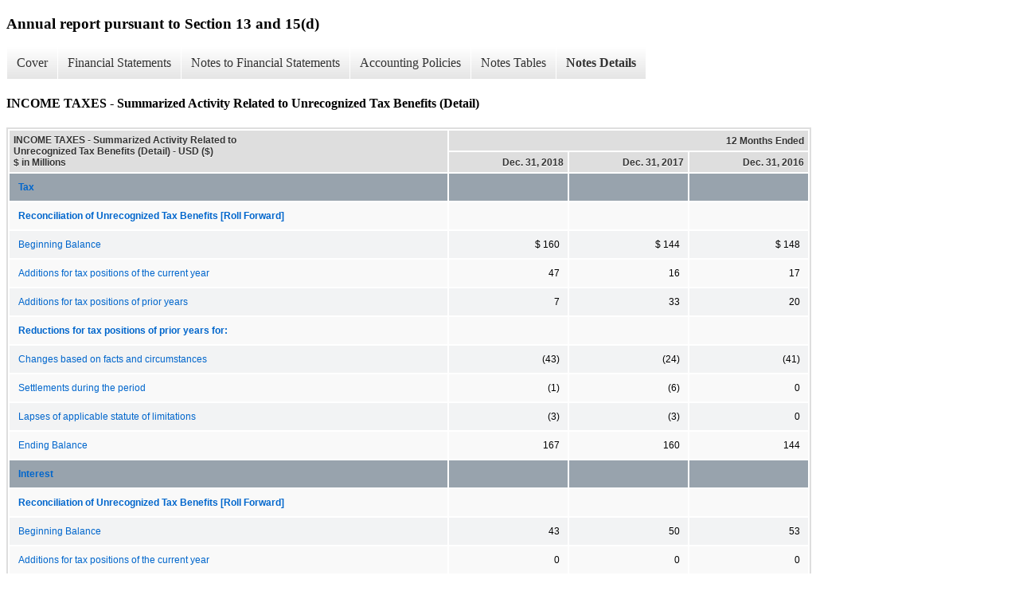

--- FILE ---
content_type: text/html;charset=UTF-8
request_url: https://investors.ups.com/sec-filings/annual-filings/xbrl_doc_only/2269
body_size: 4504
content:
<!DOCTYPE html>
<html>
    <head>
        <title>United Parcel Service, Inc. Annual report pursuant to Section 13 and 15(d)</title>
        <link href="https://ir.stockpr.com/ups/stylesheets/ir.stockpr.css" rel="stylesheet" type="text/css">
        <script type="text/javascript" src="https://investors.ups.com/_assets/_65fc4baa53481cb520fd0d1bc7e355b7/ups/files/theme/js/aside/ir/ir.js"></script>
        <link rel="stylesheet" type="text/css" href="https://ir.stockpr.com/stylesheets/xbrl.css">
        <script type="text/javascript" src="https://investors.ups.com/_assets/_65fc4baa53481cb520fd0d1bc7e355b7/ups/files/theme/js/aside/ir/_js/all.js"></script>
    </head>
    <body>
        <div class="xbrl-content">
            <h3>Annual report pursuant to Section 13 and 15(d)</h3>
            <div id="xbrl-menu-top">
                <div class="navigation">
                    <ul class="xbrl-sf-menu">
                        
                            <li>
                                <a class="menu-item " href="/sec-filings/annual-filings/xbrl_doc_only/2174">Cover</a>
                                <ul class="submenu">
                                                                            <li><a href="/sec-filings/annual-filings/xbrl_doc_only/2174">Document and Entity Information</a></li>
                                                                    </ul>
                            </li>
                                                    <li>
                                <a class="menu-item " href="/sec-filings/annual-filings/xbrl_doc_only/2175">Financial Statements</a>
                                <ul class="submenu">
                                                                            <li><a href="/sec-filings/annual-filings/xbrl_doc_only/2175">CONSOLIDATED BALANCE SHEETS</a></li>
                                                                            <li><a href="/sec-filings/annual-filings/xbrl_doc_only/2176">CONSOLIDATED BALANCE SHEETS (Parenthetical)</a></li>
                                                                            <li><a href="/sec-filings/annual-filings/xbrl_doc_only/2177">STATEMENTS OF CONSOLIDATED INCOME</a></li>
                                                                            <li><a href="/sec-filings/annual-filings/xbrl_doc_only/2178">STATEMENTS OF CONSOLIDATED COMPREHENSIVE INCOME</a></li>
                                                                            <li><a href="/sec-filings/annual-filings/xbrl_doc_only/2179">STATEMENTS OF CONSOLIDATED CASH FLOWS</a></li>
                                                                    </ul>
                            </li>
                                                    <li>
                                <a class="menu-item " href="/sec-filings/annual-filings/xbrl_doc_only/2180">Notes to Financial Statements</a>
                                <ul class="submenu">
                                                                            <li><a href="/sec-filings/annual-filings/xbrl_doc_only/2180">SUMMARY OF ACCOUNTING POLICIES</a></li>
                                                                            <li><a href="/sec-filings/annual-filings/xbrl_doc_only/2181">REVENUE RECOGNITION</a></li>
                                                                            <li><a href="/sec-filings/annual-filings/xbrl_doc_only/2182">CASH AND INVESTMENTS</a></li>
                                                                            <li><a href="/sec-filings/annual-filings/xbrl_doc_only/2183">PROPERTY, PLANT AND EQUIPMENT</a></li>
                                                                            <li><a href="/sec-filings/annual-filings/xbrl_doc_only/2184">COMPANY-SPONSORED EMPLOYEE BENEFIT PLANS</a></li>
                                                                            <li><a href="/sec-filings/annual-filings/xbrl_doc_only/2185">MULTIEMPLOYER EMPLOYEE BENEFIT PLANS</a></li>
                                                                            <li><a href="/sec-filings/annual-filings/xbrl_doc_only/2186">GOODWILL AND INTANGIBLE ASSETS</a></li>
                                                                            <li><a href="/sec-filings/annual-filings/xbrl_doc_only/2187">DEBT AND FINANCING ARRANGEMENTS</a></li>
                                                                            <li><a href="/sec-filings/annual-filings/xbrl_doc_only/2188">LEGAL PROCEEDINGS AND CONTINGENCIES</a></li>
                                                                            <li><a href="/sec-filings/annual-filings/xbrl_doc_only/2189">SHAREOWNERS&#039; EQUITY</a></li>
                                                                            <li><a href="/sec-filings/annual-filings/xbrl_doc_only/2190">STOCK-BASED COMPENSATION</a></li>
                                                                            <li><a href="/sec-filings/annual-filings/xbrl_doc_only/2191">SEGMENT AND GEOGRAPHIC INFORMATION</a></li>
                                                                            <li><a href="/sec-filings/annual-filings/xbrl_doc_only/2192">INCOME TAXES</a></li>
                                                                            <li><a href="/sec-filings/annual-filings/xbrl_doc_only/2193">EARNINGS PER SHARE</a></li>
                                                                            <li><a href="/sec-filings/annual-filings/xbrl_doc_only/2194">DERIVATIVE INSTRUMENTS AND RISK MANAGEMENT</a></li>
                                                                            <li><a href="/sec-filings/annual-filings/xbrl_doc_only/2195">TRANSFORMATION STRATEGY (Notes)</a></li>
                                                                            <li><a href="/sec-filings/annual-filings/xbrl_doc_only/2196">QUARTERLY INFORMATION (unaudited)</a></li>
                                                                    </ul>
                            </li>
                                                    <li>
                                <a class="menu-item " href="/sec-filings/annual-filings/xbrl_doc_only/2197">Accounting Policies</a>
                                <ul class="submenu">
                                                                            <li><a href="/sec-filings/annual-filings/xbrl_doc_only/2197">SUMMARY OF ACCOUNTING POLICIES (Policies)</a></li>
                                                                    </ul>
                            </li>
                                                    <li>
                                <a class="menu-item " href="/sec-filings/annual-filings/xbrl_doc_only/2198">Notes Tables</a>
                                <ul class="submenu">
                                                                            <li><a href="/sec-filings/annual-filings/xbrl_doc_only/2198">SUMMARY OF ACCOUNTING POLICIES (Tables)</a></li>
                                                                            <li><a href="/sec-filings/annual-filings/xbrl_doc_only/2199">CASH AND INVESTMENTS (Tables)</a></li>
                                                                            <li><a href="/sec-filings/annual-filings/xbrl_doc_only/2200">PROPERTY, PLANT AND EQUIPMENT (Tables)</a></li>
                                                                            <li><a href="/sec-filings/annual-filings/xbrl_doc_only/2201">COMPANY-SPONSORED EMPLOYEE BENEFIT PLANS (Tables)</a></li>
                                                                            <li><a href="/sec-filings/annual-filings/xbrl_doc_only/2202">MULTIEMPLOYER EMPLOYEE BENEFIT PLANS (Tables)</a></li>
                                                                            <li><a href="/sec-filings/annual-filings/xbrl_doc_only/2203">GOODWILL AND INTANGIBLE ASSETS (Tables)</a></li>
                                                                            <li><a href="/sec-filings/annual-filings/xbrl_doc_only/2204">DEBT AND FINANCING ARRANGEMENTS (Tables)</a></li>
                                                                            <li><a href="/sec-filings/annual-filings/xbrl_doc_only/2205">SHAREOWNERS&#039; EQUITY (Tables)</a></li>
                                                                            <li><a href="/sec-filings/annual-filings/xbrl_doc_only/2206">STOCK-BASED COMPENSATION (Tables)</a></li>
                                                                            <li><a href="/sec-filings/annual-filings/xbrl_doc_only/2207">SEGMENT AND GEOGRAPHIC INFORMATION (Tables)</a></li>
                                                                            <li><a href="/sec-filings/annual-filings/xbrl_doc_only/2208">INCOME TAXES (Tables)</a></li>
                                                                            <li><a href="/sec-filings/annual-filings/xbrl_doc_only/2209">EARNINGS PER SHARE (Tables)</a></li>
                                                                            <li><a href="/sec-filings/annual-filings/xbrl_doc_only/2210">DERIVATIVE INSTRUMENTS AND RISK MANAGEMENT (Tables)</a></li>
                                                                            <li><a href="/sec-filings/annual-filings/xbrl_doc_only/2211">QUARTERLY INFORMATION (unaudited) (Tables)</a></li>
                                                                    </ul>
                            </li>
                                                    <li>
                                <a class="menu-item current" href="/sec-filings/annual-filings/xbrl_doc_only/2212">Notes Details</a>
                                <ul class="submenu">
                                                                            <li><a href="/sec-filings/annual-filings/xbrl_doc_only/2212">SUMMARY OF ACCOUNTING POLICIES - Additional Information (Detail)</a></li>
                                                                            <li><a href="/sec-filings/annual-filings/xbrl_doc_only/2213">SUMMARY OF ACCOUNTING POLICIES - Balance Sheet Impact (Details)</a></li>
                                                                            <li><a href="/sec-filings/annual-filings/xbrl_doc_only/2214">SUMMARY OF ACCOUNTING POLICIES - Income Statement Impact (Details)</a></li>
                                                                            <li><a href="/sec-filings/annual-filings/xbrl_doc_only/2215">SUMMARY OF ACCOUNTING POLICIES - Cash Flows Impact (Details)</a></li>
                                                                            <li><a href="/sec-filings/annual-filings/xbrl_doc_only/2216">REVENUE RECOGNITION (Details)</a></li>
                                                                            <li><a href="/sec-filings/annual-filings/xbrl_doc_only/2217">REVENUE RECOGNITION - Narratives (Details)</a></li>
                                                                            <li><a href="/sec-filings/annual-filings/xbrl_doc_only/2218">CASH AND INVESTMENTS - Summary of Marketable Securities (Detail)</a></li>
                                                                            <li><a href="/sec-filings/annual-filings/xbrl_doc_only/2219">CASH AND INVESTMENTS - Additional Information (Detail)</a></li>
                                                                            <li><a href="/sec-filings/annual-filings/xbrl_doc_only/2220">CASH AND INVESTMENTS - Age of Gross Unrealized Losses and Fair Value by Investment Category (Detail)</a></li>
                                                                            <li><a href="/sec-filings/annual-filings/xbrl_doc_only/2221">CASH AND INVESTMENTS - Cash Details (Details)</a></li>
                                                                            <li><a href="/sec-filings/annual-filings/xbrl_doc_only/2222">CASH AND INVESTMENTS - Amortized Cost and Estimated Fair Value of Marketable Securities by Contractual Maturity (Detail)</a></li>
                                                                            <li><a href="/sec-filings/annual-filings/xbrl_doc_only/2223">PROPERTY, PLANT AND EQUIPMENT (Detail)</a></li>
                                                                            <li><a href="/sec-filings/annual-filings/xbrl_doc_only/2224">PROPERTY, PLANT AND EQUIPMENT - Narratives (Details)</a></li>
                                                                            <li><a href="/sec-filings/annual-filings/xbrl_doc_only/2225">COMPANY-SPONSORED EMPLOYEE BENEFIT PLANS - Additional Information (Detail)</a></li>
                                                                            <li><a href="/sec-filings/annual-filings/xbrl_doc_only/2226">COMPANY-SPONSORED EMPLOYEE BENEFIT PLANS - Net Periodic Benefit Cost for Company Sponsored Pension and Postretirement Benefit Plans (Detail)</a></li>
                                                                            <li><a href="/sec-filings/annual-filings/xbrl_doc_only/2227">COMPANY-SPONSORED EMPLOYEE BENEFIT PLANS - Weighted Average Actuarial Assumptions Used to Determine the Net Periodic Benefit Cost (Detail)</a></li>
                                                                            <li><a href="/sec-filings/annual-filings/xbrl_doc_only/2228">COMPANY-SPONSORED EMPLOYEE BENEFIT PLANS - Weighted Average Actuarial Assumptions Used to Determine the Benefit Obligations (Detail)</a></li>
                                                                            <li><a href="/sec-filings/annual-filings/xbrl_doc_only/2229">COMPANY-SPONSORED EMPLOYEE BENEFIT PLANS - Reconciliation of the Changes in the Plans&#039; Benefit Obligations and Fair Value of Plan Assets (Detail)</a></li>
                                                                            <li><a href="/sec-filings/annual-filings/xbrl_doc_only/2230">COMPANY-SPONSORED EMPLOYEE BENEFIT PLANS - Funded Status as of the Respective Measurement Dates in Each Year and the Amounts Recognized in Balance Sheet (Detail)</a></li>
                                                                            <li><a href="/sec-filings/annual-filings/xbrl_doc_only/2231">COMPANY-SPONSORED EMPLOYEE BENEFIT PLANS - Projected Benefit Obligation, Accumulated Benefit Obligation, and Fair Value of Plan Assets for Pension Plans With an Accumulated Benefit Obligation in Excess of Plan Assets (Detail)</a></li>
                                                                            <li><a href="/sec-filings/annual-filings/xbrl_doc_only/2232">COMPANY-SPONSORED EMPLOYEE BENEFIT PLANS - Fair Values of U.S. Pension and Postretirement Benefit Plan Assets by Asset Category as Well as the Percentage That Each Category Comprises of Total Plan Assets and the Respective Target Allocations (Detail)</a></li>
                                                                            <li><a href="/sec-filings/annual-filings/xbrl_doc_only/2233">COMPANY-SPONSORED EMPLOYEE BENEFIT PLANS - Fair Value Measurement of Plan Assets Using Unobservable Inputs (Detail)</a></li>
                                                                            <li><a href="/sec-filings/annual-filings/xbrl_doc_only/2234">COMPANY-SPONSORED EMPLOYEE BENEFIT PLANS - Expected Cash Flows for Pension and Postretirement Benefit Plans (Detail)</a></li>
                                                                            <li><a href="/sec-filings/annual-filings/xbrl_doc_only/2235">COMPANY-SPONSORED EMPLOYEE BENEFIT PLANS COMPANY-SPONSORED EMPLOYEE BENEFIT PLANS - Effects of One Basis Point Change on Projected Benefit Obligation (Details)</a></li>
                                                                            <li><a href="/sec-filings/annual-filings/xbrl_doc_only/2236">MULTIEMPLOYER EMPLOYEE BENEFIT PLANS - UPS&#039;s Participation in Multiemployer Plans (Detail)</a></li>
                                                                            <li><a href="/sec-filings/annual-filings/xbrl_doc_only/2237">MULTIEMPLOYER EMPLOYEE BENEFIT PLANS - Multi-Employer Health and Welfare Plans (Detail)</a></li>
                                                                            <li><a href="/sec-filings/annual-filings/xbrl_doc_only/2238">GOODWILL AND INTANGIBLE ASSETS - Allocation of Goodwill by Reportable Segment (Detail)</a></li>
                                                                            <li><a href="/sec-filings/annual-filings/xbrl_doc_only/2239">GOODWILL AND INTANGIBLE ASSETS - Additional Information (Detail)</a></li>
                                                                            <li><a href="/sec-filings/annual-filings/xbrl_doc_only/2240">GOODWILL AND INTANGIBLE ASSETS - Summary of Intangible Assets (Detail)</a></li>
                                                                            <li><a href="/sec-filings/annual-filings/xbrl_doc_only/2241">DEBT AND FINANCING ARRANGEMENTS - Additional Information (Detail)</a></li>
                                                                            <li><a href="/sec-filings/annual-filings/xbrl_doc_only/2242">DEBT AND FINANCING ARRANGEMENTS - Carrying Value of Debt Obligations (Detail)</a></li>
                                                                            <li><a href="/sec-filings/annual-filings/xbrl_doc_only/2243">DEBT AND FINANCING ARRANGEMENTS DEBT AND FINANCING ARRANGEMENTS - Average Interest Rate (Details)</a></li>
                                                                            <li><a href="/sec-filings/annual-filings/xbrl_doc_only/2244">DEBT AND FINANCING ARRANGEMENTS - Recorded Value of Property, Plant and Equipment Subject To Capital Leases (Detail)</a></li>
                                                                            <li><a href="/sec-filings/annual-filings/xbrl_doc_only/2245">DEBT AND FINANCING ARRANGEMENTS - Aggregate Minimum Lease Payments , Annual Principal Payments and Amounts Expected to be Spent for Purchase Commitments (Detail)</a></li>
                                                                            <li><a href="/sec-filings/annual-filings/xbrl_doc_only/2246">LEGAL PROCEEDINGS AND CONTINGENCIES LEGAL PROCEEDINGS AND CONTINGENCIES (Details)</a></li>
                                                                            <li><a href="/sec-filings/annual-filings/xbrl_doc_only/2247">SHAREOWNERS&#039; EQUITY - Additional Information (Detail)</a></li>
                                                                            <li><a href="/sec-filings/annual-filings/xbrl_doc_only/2248">SHAREOWNERS&#039; EQUITY - Roll-forward of Common Stock, Additional Paid-in Capital, and Retained Earnings Accounts (Detail)</a></li>
                                                                            <li><a href="/sec-filings/annual-filings/xbrl_doc_only/2249">SHAREOWNERS&#039; EQUITY - Roll-forward of Common Stock, Additional Paid-in Capital, and Retained Earnings Accounts (Phantom) (Detail)</a></li>
                                                                            <li><a href="/sec-filings/annual-filings/xbrl_doc_only/2250">SHAREOWNERS&#039; EQUITY - Activity in Accumulated Other Comprehensive Income (Loss) (Detail)</a></li>
                                                                            <li><a href="/sec-filings/annual-filings/xbrl_doc_only/2251">SHAREOWNERS&#039; EQUITY - Activity in Accumulated Other Comprehensive Income (Loss) (Phantom) (Detail)</a></li>
                                                                            <li><a href="/sec-filings/annual-filings/xbrl_doc_only/2252">SHAREOWNERS&#039; EQUITY - Activity in Deferred Compensation Program (Detail)</a></li>
                                                                            <li><a href="/sec-filings/annual-filings/xbrl_doc_only/2253">SHAREOWNERS&#039; EQUITY SHAREOWNERS&#039; EQUITY - Reclassification from AOCI (Details)</a></li>
                                                                            <li><a href="/sec-filings/annual-filings/xbrl_doc_only/2254">STOCK-BASED COMPENSATION - Additional Information (Detail)</a></li>
                                                                            <li><a href="/sec-filings/annual-filings/xbrl_doc_only/2255">STOCK-BASED COMPENSATION - Restricted Stock Units Outstanding, Including Reinvested Dividends (Detail)</a></li>
                                                                            <li><a href="/sec-filings/annual-filings/xbrl_doc_only/2256">STOCK-BASED COMPENSATION - Options to Purchase Shares of Class A Common Stock Issued and Outstanding (Detail)</a></li>
                                                                            <li><a href="/sec-filings/annual-filings/xbrl_doc_only/2257">STOCK-BASED COMPENSATION - Fair Value of Employee Stock Options Granted as Determined by Black-Scholes Valuation Model Assumptions (Detail)</a></li>
                                                                            <li><a href="/sec-filings/annual-filings/xbrl_doc_only/2258">STOCK-BASED COMPENSATION - Summarized Information about Stock Options Outstanding and Exercisable (Detail)</a></li>
                                                                            <li><a href="/sec-filings/annual-filings/xbrl_doc_only/2259">SEGMENT AND GEOGRAPHIC INFORMATION - Additional Information (Detail)</a></li>
                                                                            <li><a href="/sec-filings/annual-filings/xbrl_doc_only/2260">SEGMENT AND GEOGRAPHIC INFORMATION - Segment Information (Detail)</a></li>
                                                                            <li><a href="/sec-filings/annual-filings/xbrl_doc_only/2261">SEGMENT AND GEOGRAPHIC INFORMATION - Revenue by Product Type (Detail)</a></li>
                                                                            <li><a href="/sec-filings/annual-filings/xbrl_doc_only/2262">SEGMENT AND GEOGRAPHIC INFORMATION - Geographic Information (Detail)</a></li>
                                                                            <li><a href="/sec-filings/annual-filings/xbrl_doc_only/2263">INCOME TAXES - Income Tax Expense Benefit (Detail)</a></li>
                                                                            <li><a href="/sec-filings/annual-filings/xbrl_doc_only/2264">INCOME TAXES - Income Before Income Taxes (Detail)</a></li>
                                                                            <li><a href="/sec-filings/annual-filings/xbrl_doc_only/2265">INCOME TAXES - Reconciliation of Statutory Federal Income Tax Rate to Effective Income Tax Rate (Detail)</a></li>
                                                                            <li><a href="/sec-filings/annual-filings/xbrl_doc_only/2266">INCOME TAXES - Additional Information (Detail)</a></li>
                                                                            <li><a href="/sec-filings/annual-filings/xbrl_doc_only/2267">INCOME TAXES - Deferred Tax Liabilities and Assets (Detail)</a></li>
                                                                            <li><a href="/sec-filings/annual-filings/xbrl_doc_only/2268">INCOME TAXES - U.S. State and Local Operating Loss and Credit Carryforwards (Detail)</a></li>
                                                                            <li><a href="/sec-filings/annual-filings/xbrl_doc_only/2269">INCOME TAXES - Summarized Activity Related to Unrecognized Tax Benefits (Detail)</a></li>
                                                                            <li><a href="/sec-filings/annual-filings/xbrl_doc_only/2270">EARNINGS PER SHARE - Computation of Basic and Diluted Earnings Per Share (Detail)</a></li>
                                                                            <li><a href="/sec-filings/annual-filings/xbrl_doc_only/2271">EARNINGS PER SHARE - Additional Information (Detail)</a></li>
                                                                            <li><a href="/sec-filings/annual-filings/xbrl_doc_only/2272">DERIVATIVE INSTRUMENTS AND RISK MANAGEMENT - Additional Information (Detail)</a></li>
                                                                            <li><a href="/sec-filings/annual-filings/xbrl_doc_only/2273">DERIVATIVE INSTRUMENTS AND RISK MANAGEMENT - Notional Amounts of Outstanding Derivative Positions (Detail)</a></li>
                                                                            <li><a href="/sec-filings/annual-filings/xbrl_doc_only/2274">DERIVATIVE INSTRUMENTS AND RISK MANAGEMENT - Balance sheet location of derivative assets and liabilities and their related fair values (Detail)</a></li>
                                                                            <li><a href="/sec-filings/annual-filings/xbrl_doc_only/2275">DERIVATIVE INSTRUMENTS AND RISK MANAGEMENT - Amount and Location in the Income Statement for Derivatives Designed as Cash Flow Hedges (Detail)</a></li>
                                                                            <li><a href="/sec-filings/annual-filings/xbrl_doc_only/2276">DERIVATIVE INSTRUMENTS AND RISK MANAGEMENT - Fair Values of Derivative Assets and Liabilities by Hedge Type (Detail)</a></li>
                                                                            <li><a href="/sec-filings/annual-filings/xbrl_doc_only/2277">DERIVATIVE INSTRUMENTS AND RISK MANAGEMENT - Amount Recorded in Income Statements for Foreign Currency Forward Contracts Not Designated as Hedges (Detail)</a></li>
                                                                            <li><a href="/sec-filings/annual-filings/xbrl_doc_only/2278">DERIVATIVE INSTRUMENTS AND RISK MANAGEMENT - Amount and Location in the Income Statement for Derivatives Designated as Fair Value Hedges (Detail)</a></li>
                                                                            <li><a href="/sec-filings/annual-filings/xbrl_doc_only/2279">TRANSFORMATION STRATEGY (Details)</a></li>
                                                                            <li><a href="/sec-filings/annual-filings/xbrl_doc_only/2280">QUARTERLY INFORMATION (unaudited) - Quarterly Information (Detail)</a></li>
                                                                            <li><a href="/sec-filings/annual-filings/xbrl_doc_only/2281">QUARTERLY INFORMATION (unaudited) - Additional Information (Detail)</a></li>
                                                                    </ul>
                            </li>
                                            </ul>
                </div>
            </div>
            <div class="spr-xbrl-document">
                <h4>INCOME TAXES - Summarized Activity Related to Unrecognized Tax Benefits (Detail)</h4>
                


<title></title>




<span style="display: none;">v3.10.0.1</span><table class="report" border="0" cellspacing="2" id="idp6838800688">
<tr>
<th class="tl" colspan="1" rowspan="2"><div style="width: 200px;"><strong>INCOME TAXES - Summarized Activity Related to Unrecognized Tax Benefits (Detail) - USD ($)<br> $ in Millions</strong></div></th>
<th class="th" colspan="3">12 Months Ended</th>
</tr>
<tr>
<th class="th"><div>Dec. 31, 2018</div></th>
<th class="th"><div>Dec. 31, 2017</div></th>
<th class="th"><div>Dec. 31, 2016</div></th>
</tr>
<tr class="rh">
<td class="pl " style="border-bottom: 0px;" valign="top"><a class="a" href="javascript:void(0);" onclick="top.Show.showAR( this, 'defref_us-gaap_IncomeTaxAuthorityAxis=ups_IncomeTaxExpenseBenefitMember', window );">Tax</a></td>
<td class="text"> <span></span>
</td>
<td class="text"> <span></span>
</td>
<td class="text"> <span></span>
</td>
</tr>
<tr class="ro">
<td class="pl " style="border-bottom: 0px;" valign="top"><a class="a" href="javascript:void(0);" onclick="top.Show.showAR( this, 'defref_us-gaap_ReconciliationOfUnrecognizedTaxBenefitsExcludingAmountsPertainingToExaminedTaxReturnsRollForward', window );"><strong>Reconciliation of Unrecognized Tax Benefits [Roll Forward]</strong></a></td>
<td class="text"> <span></span>
</td>
<td class="text"> <span></span>
</td>
<td class="text"> <span></span>
</td>
</tr>
<tr class="re">
<td class="pl " style="border-bottom: 0px;" valign="top"><a class="a" href="javascript:void(0);" onclick="top.Show.showAR( this, 'defref_us-gaap_UnrecognizedTaxBenefits', window );">Beginning Balance</a></td>
<td class="nump">$ 160<span></span>
</td>
<td class="nump">$ 144<span></span>
</td>
<td class="nump">$ 148<span></span>
</td>
</tr>
<tr class="ro">
<td class="pl " style="border-bottom: 0px;" valign="top"><a class="a" href="javascript:void(0);" onclick="top.Show.showAR( this, 'defref_us-gaap_UnrecognizedTaxBenefitsIncreasesResultingFromCurrentPeriodTaxPositions', window );">Additions for tax positions of the current year</a></td>
<td class="nump">47<span></span>
</td>
<td class="nump">16<span></span>
</td>
<td class="nump">17<span></span>
</td>
</tr>
<tr class="re">
<td class="pl " style="border-bottom: 0px;" valign="top"><a class="a" href="javascript:void(0);" onclick="top.Show.showAR( this, 'defref_us-gaap_UnrecognizedTaxBenefitsIncreasesResultingFromPriorPeriodTaxPositions', window );">Additions for tax positions of prior years</a></td>
<td class="nump">7<span></span>
</td>
<td class="nump">33<span></span>
</td>
<td class="nump">20<span></span>
</td>
</tr>
<tr class="ro">
<td class="pl " style="border-bottom: 0px;" valign="top"><a class="a" href="javascript:void(0);" onclick="top.Show.showAR( this, 'defref_ups_UnrecognizedTaxBenefitsReductionsRelatedToPriorPeriodTaxPositionsAbstract', window );"><strong>Reductions for tax positions of prior years for:</strong></a></td>
<td class="text"> <span></span>
</td>
<td class="text"> <span></span>
</td>
<td class="text"> <span></span>
</td>
</tr>
<tr class="re">
<td class="pl custom" style="border-bottom: 0px;" valign="top"><a class="a" href="javascript:void(0);" onclick="top.Show.showAR( this, 'defref_ups_UnrecognizedTaxBenefitsReductionsResultingFromChangesBasedOnFactsAndCircumstances', window );">Changes based on facts and circumstances</a></td>
<td class="num">(43)<span></span>
</td>
<td class="num">(24)<span></span>
</td>
<td class="num">(41)<span></span>
</td>
</tr>
<tr class="ro">
<td class="pl " style="border-bottom: 0px;" valign="top"><a class="a" href="javascript:void(0);" onclick="top.Show.showAR( this, 'defref_us-gaap_UnrecognizedTaxBenefitsDecreasesResultingFromSettlementsWithTaxingAuthorities', window );">Settlements during the period</a></td>
<td class="num">(1)<span></span>
</td>
<td class="num">(6)<span></span>
</td>
<td class="nump">0<span></span>
</td>
</tr>
<tr class="re">
<td class="pl " style="border-bottom: 0px;" valign="top"><a class="a" href="javascript:void(0);" onclick="top.Show.showAR( this, 'defref_us-gaap_UnrecognizedTaxBenefitsReductionsResultingFromLapseOfApplicableStatuteOfLimitations', window );">Lapses of applicable statute of limitations</a></td>
<td class="num">(3)<span></span>
</td>
<td class="num">(3)<span></span>
</td>
<td class="nump">0<span></span>
</td>
</tr>
<tr class="ro">
<td class="pl " style="border-bottom: 0px;" valign="top"><a class="a" href="javascript:void(0);" onclick="top.Show.showAR( this, 'defref_us-gaap_UnrecognizedTaxBenefits', window );">Ending Balance</a></td>
<td class="nump">167<span></span>
</td>
<td class="nump">160<span></span>
</td>
<td class="nump">144<span></span>
</td>
</tr>
<tr class="rh">
<td class="pl " style="border-bottom: 0px;" valign="top"><a class="a" href="javascript:void(0);" onclick="top.Show.showAR( this, 'defref_us-gaap_IncomeTaxAuthorityAxis=us-gaap_InterestExpenseMember', window );">Interest</a></td>
<td class="text"> <span></span>
</td>
<td class="text"> <span></span>
</td>
<td class="text"> <span></span>
</td>
</tr>
<tr class="ro">
<td class="pl " style="border-bottom: 0px;" valign="top"><a class="a" href="javascript:void(0);" onclick="top.Show.showAR( this, 'defref_us-gaap_ReconciliationOfUnrecognizedTaxBenefitsExcludingAmountsPertainingToExaminedTaxReturnsRollForward', window );"><strong>Reconciliation of Unrecognized Tax Benefits [Roll Forward]</strong></a></td>
<td class="text"> <span></span>
</td>
<td class="text"> <span></span>
</td>
<td class="text"> <span></span>
</td>
</tr>
<tr class="re">
<td class="pl " style="border-bottom: 0px;" valign="top"><a class="a" href="javascript:void(0);" onclick="top.Show.showAR( this, 'defref_us-gaap_UnrecognizedTaxBenefits', window );">Beginning Balance</a></td>
<td class="nump">43<span></span>
</td>
<td class="nump">50<span></span>
</td>
<td class="nump">53<span></span>
</td>
</tr>
<tr class="ro">
<td class="pl " style="border-bottom: 0px;" valign="top"><a class="a" href="javascript:void(0);" onclick="top.Show.showAR( this, 'defref_us-gaap_UnrecognizedTaxBenefitsIncreasesResultingFromCurrentPeriodTaxPositions', window );">Additions for tax positions of the current year</a></td>
<td class="nump">0<span></span>
</td>
<td class="nump">0<span></span>
</td>
<td class="nump">0<span></span>
</td>
</tr>
<tr class="re">
<td class="pl " style="border-bottom: 0px;" valign="top"><a class="a" href="javascript:void(0);" onclick="top.Show.showAR( this, 'defref_us-gaap_UnrecognizedTaxBenefitsIncreasesResultingFromPriorPeriodTaxPositions', window );">Additions for tax positions of prior years</a></td>
<td class="nump">10<span></span>
</td>
<td class="nump">14<span></span>
</td>
<td class="nump">10<span></span>
</td>
</tr>
<tr class="ro">
<td class="pl " style="border-bottom: 0px;" valign="top"><a class="a" href="javascript:void(0);" onclick="top.Show.showAR( this, 'defref_ups_UnrecognizedTaxBenefitsReductionsRelatedToPriorPeriodTaxPositionsAbstract', window );"><strong>Reductions for tax positions of prior years for:</strong></a></td>
<td class="text"> <span></span>
</td>
<td class="text"> <span></span>
</td>
<td class="text"> <span></span>
</td>
</tr>
<tr class="re">
<td class="pl custom" style="border-bottom: 0px;" valign="top"><a class="a" href="javascript:void(0);" onclick="top.Show.showAR( this, 'defref_ups_UnrecognizedTaxBenefitsReductionsResultingFromChangesBasedOnFactsAndCircumstances', window );">Changes based on facts and circumstances</a></td>
<td class="num">(8)<span></span>
</td>
<td class="num">(18)<span></span>
</td>
<td class="num">(13)<span></span>
</td>
</tr>
<tr class="ro">
<td class="pl " style="border-bottom: 0px;" valign="top"><a class="a" href="javascript:void(0);" onclick="top.Show.showAR( this, 'defref_us-gaap_UnrecognizedTaxBenefitsDecreasesResultingFromSettlementsWithTaxingAuthorities', window );">Settlements during the period</a></td>
<td class="num">(1)<span></span>
</td>
<td class="num">(3)<span></span>
</td>
<td class="nump">0<span></span>
</td>
</tr>
<tr class="re">
<td class="pl " style="border-bottom: 0px;" valign="top"><a class="a" href="javascript:void(0);" onclick="top.Show.showAR( this, 'defref_us-gaap_UnrecognizedTaxBenefitsReductionsResultingFromLapseOfApplicableStatuteOfLimitations', window );">Lapses of applicable statute of limitations</a></td>
<td class="nump">0<span></span>
</td>
<td class="nump">0<span></span>
</td>
<td class="nump">0<span></span>
</td>
</tr>
<tr class="ro">
<td class="pl " style="border-bottom: 0px;" valign="top"><a class="a" href="javascript:void(0);" onclick="top.Show.showAR( this, 'defref_us-gaap_UnrecognizedTaxBenefits', window );">Ending Balance</a></td>
<td class="nump">44<span></span>
</td>
<td class="nump">43<span></span>
</td>
<td class="nump">50<span></span>
</td>
</tr>
<tr class="rh">
<td class="pl " style="border-bottom: 0px;" valign="top"><a class="a" href="javascript:void(0);" onclick="top.Show.showAR( this, 'defref_us-gaap_IncomeTaxAuthorityAxis=ups_PenaltiesMember', window );">Penalties</a></td>
<td class="text"> <span></span>
</td>
<td class="text"> <span></span>
</td>
<td class="text"> <span></span>
</td>
</tr>
<tr class="ro">
<td class="pl " style="border-bottom: 0px;" valign="top"><a class="a" href="javascript:void(0);" onclick="top.Show.showAR( this, 'defref_us-gaap_ReconciliationOfUnrecognizedTaxBenefitsExcludingAmountsPertainingToExaminedTaxReturnsRollForward', window );"><strong>Reconciliation of Unrecognized Tax Benefits [Roll Forward]</strong></a></td>
<td class="text"> <span></span>
</td>
<td class="text"> <span></span>
</td>
<td class="text"> <span></span>
</td>
</tr>
<tr class="re">
<td class="pl " style="border-bottom: 0px;" valign="top"><a class="a" href="javascript:void(0);" onclick="top.Show.showAR( this, 'defref_us-gaap_UnrecognizedTaxBenefits', window );">Beginning Balance</a></td>
<td class="nump">9<span></span>
</td>
<td class="nump">6<span></span>
</td>
<td class="nump">6<span></span>
</td>
</tr>
<tr class="ro">
<td class="pl " style="border-bottom: 0px;" valign="top"><a class="a" href="javascript:void(0);" onclick="top.Show.showAR( this, 'defref_us-gaap_UnrecognizedTaxBenefitsIncreasesResultingFromCurrentPeriodTaxPositions', window );">Additions for tax positions of the current year</a></td>
<td class="nump">1<span></span>
</td>
<td class="nump">0<span></span>
</td>
<td class="nump">0<span></span>
</td>
</tr>
<tr class="re">
<td class="pl " style="border-bottom: 0px;" valign="top"><a class="a" href="javascript:void(0);" onclick="top.Show.showAR( this, 'defref_us-gaap_UnrecognizedTaxBenefitsIncreasesResultingFromPriorPeriodTaxPositions', window );">Additions for tax positions of prior years</a></td>
<td class="nump">0<span></span>
</td>
<td class="nump">3<span></span>
</td>
<td class="nump">0<span></span>
</td>
</tr>
<tr class="ro">
<td class="pl " style="border-bottom: 0px;" valign="top"><a class="a" href="javascript:void(0);" onclick="top.Show.showAR( this, 'defref_ups_UnrecognizedTaxBenefitsReductionsRelatedToPriorPeriodTaxPositionsAbstract', window );"><strong>Reductions for tax positions of prior years for:</strong></a></td>
<td class="text"> <span></span>
</td>
<td class="text"> <span></span>
</td>
<td class="text"> <span></span>
</td>
</tr>
<tr class="re">
<td class="pl custom" style="border-bottom: 0px;" valign="top"><a class="a" href="javascript:void(0);" onclick="top.Show.showAR( this, 'defref_ups_UnrecognizedTaxBenefitsReductionsResultingFromChangesBasedOnFactsAndCircumstances', window );">Changes based on facts and circumstances</a></td>
<td class="num">(5)<span></span>
</td>
<td class="nump">0<span></span>
</td>
<td class="nump">0<span></span>
</td>
</tr>
<tr class="ro">
<td class="pl " style="border-bottom: 0px;" valign="top"><a class="a" href="javascript:void(0);" onclick="top.Show.showAR( this, 'defref_us-gaap_UnrecognizedTaxBenefitsDecreasesResultingFromSettlementsWithTaxingAuthorities', window );">Settlements during the period</a></td>
<td class="nump">0<span></span>
</td>
<td class="nump">0<span></span>
</td>
<td class="nump">0<span></span>
</td>
</tr>
<tr class="re">
<td class="pl " style="border-bottom: 0px;" valign="top"><a class="a" href="javascript:void(0);" onclick="top.Show.showAR( this, 'defref_us-gaap_UnrecognizedTaxBenefitsReductionsResultingFromLapseOfApplicableStatuteOfLimitations', window );">Lapses of applicable statute of limitations</a></td>
<td class="nump">0<span></span>
</td>
<td class="nump">0<span></span>
</td>
<td class="nump">0<span></span>
</td>
</tr>
<tr class="ro">
<td class="pl " style="border-bottom: 0px;" valign="top"><a class="a" href="javascript:void(0);" onclick="top.Show.showAR( this, 'defref_us-gaap_UnrecognizedTaxBenefits', window );">Ending Balance</a></td>
<td class="nump">$ 5<span></span>
</td>
<td class="nump">$ 9<span></span>
</td>
<td class="nump">$ 6<span></span>
</td>
</tr>
</table>
<div style="display: none;">
<table border="0" cellpadding="0" cellspacing="0" class="authRefData" style="display: none;" id="defref_ups_UnrecognizedTaxBenefitsReductionsRelatedToPriorPeriodTaxPositionsAbstract">
<tr><td class="hide"><a style="color: white;" href="javascript:void(0);" onclick="top.Show.hideAR();">X</a></td></tr>
<tr><td><div class="body" style="padding: 2px;">
<a href="javascript:void(0);" onclick="top.Show.toggleNext( this );">- Definition</a><div><p>Unrecognized Tax Benefits Reductions Related To Prior Period Tax Positions Abstract</p></div>
<a href="javascript:void(0);" onclick="top.Show.toggleNext( this );">+ References</a><div style="display: none;"><p>No definition available.</p></div>
<a href="javascript:void(0);" onclick="top.Show.toggleNext( this );">+ Details</a><div style="display: none;"><table border="0" cellpadding="0" cellspacing="0">
<tr>
<td><strong> Name:</strong></td>
<td style="white-space:nowrap;">ups_UnrecognizedTaxBenefitsReductionsRelatedToPriorPeriodTaxPositionsAbstract</td>
</tr>
<tr>
<td style="padding-right: 4px;white-space:nowrap;"><strong> Namespace Prefix:</strong></td>
<td>ups_</td>
</tr>
<tr>
<td><strong> Data Type:</strong></td>
<td>xbrli:stringItemType</td>
</tr>
<tr>
<td><strong> Balance Type:</strong></td>
<td>na</td>
</tr>
<tr>
<td><strong> Period Type:</strong></td>
<td>duration</td>
</tr>
</table></div>
</div></td></tr>
</table>
<table border="0" cellpadding="0" cellspacing="0" class="authRefData" style="display: none;" id="defref_ups_UnrecognizedTaxBenefitsReductionsResultingFromChangesBasedOnFactsAndCircumstances">
<tr><td class="hide"><a style="color: white;" href="javascript:void(0);" onclick="top.Show.hideAR();">X</a></td></tr>
<tr><td><div class="body" style="padding: 2px;">
<a href="javascript:void(0);" onclick="top.Show.toggleNext( this );">- Definition</a><div><p>Unrecognized Tax Benefits Reductions Resulting From Changes Based On Facts And Circumstances</p></div>
<a href="javascript:void(0);" onclick="top.Show.toggleNext( this );">+ References</a><div style="display: none;"><p>No definition available.</p></div>
<a href="javascript:void(0);" onclick="top.Show.toggleNext( this );">+ Details</a><div style="display: none;"><table border="0" cellpadding="0" cellspacing="0">
<tr>
<td><strong> Name:</strong></td>
<td style="white-space:nowrap;">ups_UnrecognizedTaxBenefitsReductionsResultingFromChangesBasedOnFactsAndCircumstances</td>
</tr>
<tr>
<td style="padding-right: 4px;white-space:nowrap;"><strong> Namespace Prefix:</strong></td>
<td>ups_</td>
</tr>
<tr>
<td><strong> Data Type:</strong></td>
<td>xbrli:monetaryItemType</td>
</tr>
<tr>
<td><strong> Balance Type:</strong></td>
<td>debit</td>
</tr>
<tr>
<td><strong> Period Type:</strong></td>
<td>duration</td>
</tr>
</table></div>
</div></td></tr>
</table>
<table border="0" cellpadding="0" cellspacing="0" class="authRefData" style="display: none;" id="defref_us-gaap_ReconciliationOfUnrecognizedTaxBenefitsExcludingAmountsPertainingToExaminedTaxReturnsRollForward">
<tr><td class="hide"><a style="color: white;" href="javascript:void(0);" onclick="top.Show.hideAR();">X</a></td></tr>
<tr><td><div class="body" style="padding: 2px;">
<a href="javascript:void(0);" onclick="top.Show.toggleNext( this );">- Definition</a><div><p>A roll forward is a reconciliation of a concept from the beginning of a period to the end of a period.</p></div>
<a href="javascript:void(0);" onclick="top.Show.toggleNext( this );">+ References</a><div style="display: none;"><p>No definition available.</p></div>
<a href="javascript:void(0);" onclick="top.Show.toggleNext( this );">+ Details</a><div style="display: none;"><table border="0" cellpadding="0" cellspacing="0">
<tr>
<td><strong> Name:</strong></td>
<td style="white-space:nowrap;">us-gaap_ReconciliationOfUnrecognizedTaxBenefitsExcludingAmountsPertainingToExaminedTaxReturnsRollForward</td>
</tr>
<tr>
<td style="padding-right: 4px;white-space:nowrap;"><strong> Namespace Prefix:</strong></td>
<td>us-gaap_</td>
</tr>
<tr>
<td><strong> Data Type:</strong></td>
<td>xbrli:stringItemType</td>
</tr>
<tr>
<td><strong> Balance Type:</strong></td>
<td>na</td>
</tr>
<tr>
<td><strong> Period Type:</strong></td>
<td>duration</td>
</tr>
</table></div>
</div></td></tr>
</table>
<table border="0" cellpadding="0" cellspacing="0" class="authRefData" style="display: none;" id="defref_us-gaap_UnrecognizedTaxBenefits">
<tr><td class="hide"><a style="color: white;" href="javascript:void(0);" onclick="top.Show.hideAR();">X</a></td></tr>
<tr><td><div class="body" style="padding: 2px;">
<a href="javascript:void(0);" onclick="top.Show.toggleNext( this );">- Definition</a><div><p>Amount of unrecognized tax benefits.</p></div>
<a href="javascript:void(0);" onclick="top.Show.toggleNext( this );">+ References</a><div style="display: none;"><p>Reference 1: http://www.xbrl.org/2003/role/disclosureRef<br> -Publisher FASB<br> -Name Accounting Standards Codification<br> -Topic 740<br> -SubTopic 10<br> -Section 45<br> -Paragraph 10B<br> -URI http://asc.fasb.org/extlink&amp;oid=84176650&amp;loc=SL37586934-109318<br><br>Reference 2: http://fasb.org/us-gaap/role/ref/legacyRef<br> -Publisher FASB<br> -Name Accounting Standards Codification<br> -Topic 740<br> -SubTopic 10<br> -Section 50<br> -Paragraph 15A<br> -Subparagraph (a)<br> -URI http://asc.fasb.org/extlink&amp;oid=84230637&amp;loc=SL6600010-109319<br></p></div>
<a href="javascript:void(0);" onclick="top.Show.toggleNext( this );">+ Details</a><div style="display: none;"><table border="0" cellpadding="0" cellspacing="0">
<tr>
<td><strong> Name:</strong></td>
<td style="white-space:nowrap;">us-gaap_UnrecognizedTaxBenefits</td>
</tr>
<tr>
<td style="padding-right: 4px;white-space:nowrap;"><strong> Namespace Prefix:</strong></td>
<td>us-gaap_</td>
</tr>
<tr>
<td><strong> Data Type:</strong></td>
<td>xbrli:monetaryItemType</td>
</tr>
<tr>
<td><strong> Balance Type:</strong></td>
<td>credit</td>
</tr>
<tr>
<td><strong> Period Type:</strong></td>
<td>instant</td>
</tr>
</table></div>
</div></td></tr>
</table>
<table border="0" cellpadding="0" cellspacing="0" class="authRefData" style="display: none;" id="defref_us-gaap_UnrecognizedTaxBenefitsDecreasesResultingFromSettlementsWithTaxingAuthorities">
<tr><td class="hide"><a style="color: white;" href="javascript:void(0);" onclick="top.Show.hideAR();">X</a></td></tr>
<tr><td><div class="body" style="padding: 2px;">
<a href="javascript:void(0);" onclick="top.Show.toggleNext( this );">- Definition</a><div><p>Amount of decrease in unrecognized tax benefits resulting from settlements with taxing authorities.</p></div>
<a href="javascript:void(0);" onclick="top.Show.toggleNext( this );">+ References</a><div style="display: none;"><p>Reference 1: http://fasb.org/us-gaap/role/ref/legacyRef<br> -Publisher FASB<br> -Name Accounting Standards Codification<br> -Topic 740<br> -SubTopic 10<br> -Section 50<br> -Paragraph 15A<br> -Subparagraph (a)(3)<br> -URI http://asc.fasb.org/extlink&amp;oid=84230637&amp;loc=SL6600010-109319<br></p></div>
<a href="javascript:void(0);" onclick="top.Show.toggleNext( this );">+ Details</a><div style="display: none;"><table border="0" cellpadding="0" cellspacing="0">
<tr>
<td><strong> Name:</strong></td>
<td style="white-space:nowrap;">us-gaap_UnrecognizedTaxBenefitsDecreasesResultingFromSettlementsWithTaxingAuthorities</td>
</tr>
<tr>
<td style="padding-right: 4px;white-space:nowrap;"><strong> Namespace Prefix:</strong></td>
<td>us-gaap_</td>
</tr>
<tr>
<td><strong> Data Type:</strong></td>
<td>xbrli:monetaryItemType</td>
</tr>
<tr>
<td><strong> Balance Type:</strong></td>
<td>debit</td>
</tr>
<tr>
<td><strong> Period Type:</strong></td>
<td>duration</td>
</tr>
</table></div>
</div></td></tr>
</table>
<table border="0" cellpadding="0" cellspacing="0" class="authRefData" style="display: none;" id="defref_us-gaap_UnrecognizedTaxBenefitsIncreasesResultingFromCurrentPeriodTaxPositions">
<tr><td class="hide"><a style="color: white;" href="javascript:void(0);" onclick="top.Show.hideAR();">X</a></td></tr>
<tr><td><div class="body" style="padding: 2px;">
<a href="javascript:void(0);" onclick="top.Show.toggleNext( this );">- Definition</a><div><p>Amount of increase in unrecognized tax benefits resulting from tax positions that have been or will be taken in current period tax return.</p></div>
<a href="javascript:void(0);" onclick="top.Show.toggleNext( this );">+ References</a><div style="display: none;"><p>Reference 1: http://fasb.org/us-gaap/role/ref/legacyRef<br> -Publisher FASB<br> -Name Accounting Standards Codification<br> -Topic 740<br> -SubTopic 10<br> -Section 50<br> -Paragraph 15A<br> -Subparagraph (a)(2)<br> -URI http://asc.fasb.org/extlink&amp;oid=84230637&amp;loc=SL6600010-109319<br></p></div>
<a href="javascript:void(0);" onclick="top.Show.toggleNext( this );">+ Details</a><div style="display: none;"><table border="0" cellpadding="0" cellspacing="0">
<tr>
<td><strong> Name:</strong></td>
<td style="white-space:nowrap;">us-gaap_UnrecognizedTaxBenefitsIncreasesResultingFromCurrentPeriodTaxPositions</td>
</tr>
<tr>
<td style="padding-right: 4px;white-space:nowrap;"><strong> Namespace Prefix:</strong></td>
<td>us-gaap_</td>
</tr>
<tr>
<td><strong> Data Type:</strong></td>
<td>xbrli:monetaryItemType</td>
</tr>
<tr>
<td><strong> Balance Type:</strong></td>
<td>credit</td>
</tr>
<tr>
<td><strong> Period Type:</strong></td>
<td>duration</td>
</tr>
</table></div>
</div></td></tr>
</table>
<table border="0" cellpadding="0" cellspacing="0" class="authRefData" style="display: none;" id="defref_us-gaap_UnrecognizedTaxBenefitsIncreasesResultingFromPriorPeriodTaxPositions">
<tr><td class="hide"><a style="color: white;" href="javascript:void(0);" onclick="top.Show.hideAR();">X</a></td></tr>
<tr><td><div class="body" style="padding: 2px;">
<a href="javascript:void(0);" onclick="top.Show.toggleNext( this );">- Definition</a><div><p>Amount of increase in unrecognized tax benefits resulting from tax positions taken in prior period tax returns.</p></div>
<a href="javascript:void(0);" onclick="top.Show.toggleNext( this );">+ References</a><div style="display: none;"><p>Reference 1: http://fasb.org/us-gaap/role/ref/legacyRef<br> -Publisher FASB<br> -Name Accounting Standards Codification<br> -Topic 740<br> -SubTopic 10<br> -Section 50<br> -Paragraph 15A<br> -Subparagraph (a)(1)<br> -URI http://asc.fasb.org/extlink&amp;oid=84230637&amp;loc=SL6600010-109319<br></p></div>
<a href="javascript:void(0);" onclick="top.Show.toggleNext( this );">+ Details</a><div style="display: none;"><table border="0" cellpadding="0" cellspacing="0">
<tr>
<td><strong> Name:</strong></td>
<td style="white-space:nowrap;">us-gaap_UnrecognizedTaxBenefitsIncreasesResultingFromPriorPeriodTaxPositions</td>
</tr>
<tr>
<td style="padding-right: 4px;white-space:nowrap;"><strong> Namespace Prefix:</strong></td>
<td>us-gaap_</td>
</tr>
<tr>
<td><strong> Data Type:</strong></td>
<td>xbrli:monetaryItemType</td>
</tr>
<tr>
<td><strong> Balance Type:</strong></td>
<td>credit</td>
</tr>
<tr>
<td><strong> Period Type:</strong></td>
<td>duration</td>
</tr>
</table></div>
</div></td></tr>
</table>
<table border="0" cellpadding="0" cellspacing="0" class="authRefData" style="display: none;" id="defref_us-gaap_UnrecognizedTaxBenefitsReductionsResultingFromLapseOfApplicableStatuteOfLimitations">
<tr><td class="hide"><a style="color: white;" href="javascript:void(0);" onclick="top.Show.hideAR();">X</a></td></tr>
<tr><td><div class="body" style="padding: 2px;">
<a href="javascript:void(0);" onclick="top.Show.toggleNext( this );">- Definition</a><div><p>Amount of decrease in unrecognized tax benefits resulting from lapses of applicable statutes of limitations.</p></div>
<a href="javascript:void(0);" onclick="top.Show.toggleNext( this );">+ References</a><div style="display: none;"><p>Reference 1: http://fasb.org/us-gaap/role/ref/legacyRef<br> -Publisher FASB<br> -Name Accounting Standards Codification<br> -Topic 740<br> -SubTopic 10<br> -Section 50<br> -Paragraph 15A<br> -Subparagraph (a)(4)<br> -URI http://asc.fasb.org/extlink&amp;oid=84230637&amp;loc=SL6600010-109319<br></p></div>
<a href="javascript:void(0);" onclick="top.Show.toggleNext( this );">+ Details</a><div style="display: none;"><table border="0" cellpadding="0" cellspacing="0">
<tr>
<td><strong> Name:</strong></td>
<td style="white-space:nowrap;">us-gaap_UnrecognizedTaxBenefitsReductionsResultingFromLapseOfApplicableStatuteOfLimitations</td>
</tr>
<tr>
<td style="padding-right: 4px;white-space:nowrap;"><strong> Namespace Prefix:</strong></td>
<td>us-gaap_</td>
</tr>
<tr>
<td><strong> Data Type:</strong></td>
<td>xbrli:monetaryItemType</td>
</tr>
<tr>
<td><strong> Balance Type:</strong></td>
<td>debit</td>
</tr>
<tr>
<td><strong> Period Type:</strong></td>
<td>duration</td>
</tr>
</table></div>
</div></td></tr>
</table>
<table border="0" cellpadding="0" cellspacing="0" class="authRefData" style="display: none;" id="defref_us-gaap_IncomeTaxAuthorityAxis=ups_IncomeTaxExpenseBenefitMember">
<tr><td class="hide"><a style="color: white;" href="javascript:void(0);" onclick="top.Show.hideAR();">X</a></td></tr>
<tr><td><div class="body" style="padding: 2px;">
<a href="javascript:void(0);" onclick="top.Show.toggleNext( this );">- Details</a><div><table border="0" cellpadding="0" cellspacing="0">
<tr>
<td><strong> Name:</strong></td>
<td style="white-space:nowrap;">us-gaap_IncomeTaxAuthorityAxis=ups_IncomeTaxExpenseBenefitMember</td>
</tr>
<tr>
<td style="padding-right: 4px;white-space:nowrap;"><strong> Namespace Prefix:</strong></td>
<td></td>
</tr>
<tr>
<td><strong> Data Type:</strong></td>
<td>na</td>
</tr>
<tr>
<td><strong> Balance Type:</strong></td>
<td></td>
</tr>
<tr>
<td><strong> Period Type:</strong></td>
<td></td>
</tr>
</table></div>
</div></td></tr>
</table>
<table border="0" cellpadding="0" cellspacing="0" class="authRefData" style="display: none;" id="defref_us-gaap_IncomeTaxAuthorityAxis=us-gaap_InterestExpenseMember">
<tr><td class="hide"><a style="color: white;" href="javascript:void(0);" onclick="top.Show.hideAR();">X</a></td></tr>
<tr><td><div class="body" style="padding: 2px;">
<a href="javascript:void(0);" onclick="top.Show.toggleNext( this );">- Details</a><div><table border="0" cellpadding="0" cellspacing="0">
<tr>
<td><strong> Name:</strong></td>
<td style="white-space:nowrap;">us-gaap_IncomeTaxAuthorityAxis=us-gaap_InterestExpenseMember</td>
</tr>
<tr>
<td style="padding-right: 4px;white-space:nowrap;"><strong> Namespace Prefix:</strong></td>
<td></td>
</tr>
<tr>
<td><strong> Data Type:</strong></td>
<td>na</td>
</tr>
<tr>
<td><strong> Balance Type:</strong></td>
<td></td>
</tr>
<tr>
<td><strong> Period Type:</strong></td>
<td></td>
</tr>
</table></div>
</div></td></tr>
</table>
<table border="0" cellpadding="0" cellspacing="0" class="authRefData" style="display: none;" id="defref_us-gaap_IncomeTaxAuthorityAxis=ups_PenaltiesMember">
<tr><td class="hide"><a style="color: white;" href="javascript:void(0);" onclick="top.Show.hideAR();">X</a></td></tr>
<tr><td><div class="body" style="padding: 2px;">
<a href="javascript:void(0);" onclick="top.Show.toggleNext( this );">- Details</a><div><table border="0" cellpadding="0" cellspacing="0">
<tr>
<td><strong> Name:</strong></td>
<td style="white-space:nowrap;">us-gaap_IncomeTaxAuthorityAxis=ups_PenaltiesMember</td>
</tr>
<tr>
<td style="padding-right: 4px;white-space:nowrap;"><strong> Namespace Prefix:</strong></td>
<td></td>
</tr>
<tr>
<td><strong> Data Type:</strong></td>
<td>na</td>
</tr>
<tr>
<td><strong> Balance Type:</strong></td>
<td></td>
</tr>
<tr>
<td><strong> Period Type:</strong></td>
<td></td>
</tr>
</table></div>
</div></td></tr>
</table>
</div>


                <div style="clear:both;"></div>
            </div>
        </div>
    </body>
</html>